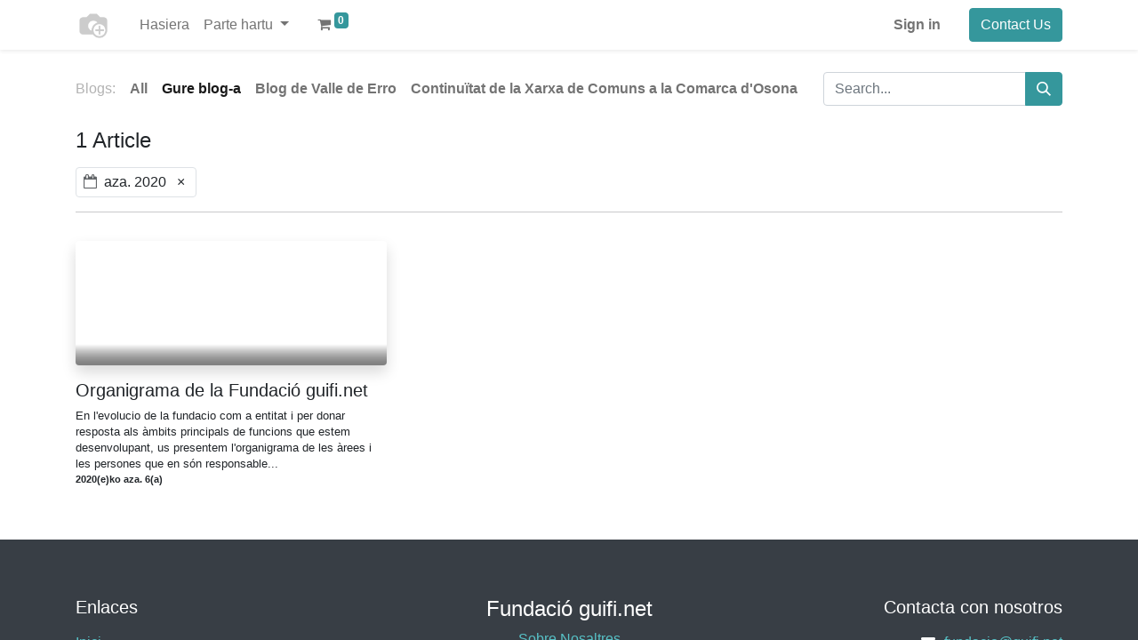

--- FILE ---
content_type: text/html; charset=utf-8
request_url: https://fundacio.guifi.net/eu_ES/blog/gure-blog-a-1?date_begin=2020-11-01+00%3A00%3A00&date_end=2020-12-01+00%3A00%3A00
body_size: 6563
content:
<!DOCTYPE html>
        
        
        
<html lang="eu-ES" data-website-id="1" data-main-object="blog.blog(1,)" data-add2cart-redirect="1">
    <head>
        <meta charset="utf-8"/>
        <meta http-equiv="X-UA-Compatible" content="IE=edge,chrome=1"/>
        <meta name="viewport" content="width=device-width, initial-scale=1"/>
        <meta name="generator" content="Odoo"/>
            
        <meta property="og:type" content="website"/>
        <meta property="og:title" content="Gure blog-a | Fundació Guifi.net"/>
        <meta property="og:site_name" content="Fundació Guifi.net"/>
        <meta property="og:url" content="https://fundacio.guifi.net/eu_ES/blog/gure-blog-a-1"/>
        <meta property="og:image" content="https://fundacio.guifi.net/web/image/website/1/logo?unique=b33a626"/>
            
        <meta name="twitter:card" content="summary_large_image"/>
        <meta name="twitter:title" content="Gure blog-a | Fundació Guifi.net"/>
        <meta name="twitter:image" content="https://fundacio.guifi.net/web/image/website/1/logo/300x300?unique=b33a626"/>
        <meta name="twitter:site" content="@guifinet"/>
        
        <link rel="canonical" href="https://fundacio.guifi.net/eu_ES/blog/gure-blog-a-1"/>
        
        <link rel="preconnect" href="https://fonts.gstatic.com/" crossorigin=""/>
        <title>Gure blog-a | Fundació Guifi.net</title>
        <link type="image/x-icon" rel="shortcut icon" href="/web/image/website/1/favicon?unique=b33a626"/>
        <link rel="preload" href="/web/static/src/libs/fontawesome/fonts/fontawesome-webfont.woff2?v=4.7.0" as="font" crossorigin=""/>
        <link type="text/css" rel="stylesheet" href="/web/assets/124934-1236390/1/web.assets_frontend.min.css" data-asset-bundle="web.assets_frontend" data-asset-version="1236390"/>
        <script id="web.layout.odooscript" type="text/javascript">
            var odoo = {
                csrf_token: "f2f2b938a63057675e86cb3f6803f9157ff92789o1800640278",
                debug: "",
            };
        </script>
        <script type="text/javascript">
            odoo.__session_info__ = {"is_admin": false, "is_system": false, "is_website_user": true, "user_id": false, "is_frontend": true, "profile_session": null, "profile_collectors": null, "profile_params": null, "show_effect": false, "bundle_params": {"lang": "en_US", "website_id": 1}, "translationURL": "/website/translations", "cache_hashes": {"translations": "a60067581c592432df87cffef1bbc6becc063200"}, "geoip_country_code": null, "geoip_phone_code": null, "lang_url_code": "eu_ES"};
            if (!/(^|;\s)tz=/.test(document.cookie)) {
                const userTZ = Intl.DateTimeFormat().resolvedOptions().timeZone;
                document.cookie = `tz=${userTZ}; path=/`;
            }
        </script>
        <script defer="defer" type="text/javascript" src="/web/assets/119437-9c4f85e/1/web.assets_frontend_minimal.min.js" data-asset-bundle="web.assets_frontend_minimal" data-asset-version="9c4f85e"></script>
        <script defer="defer" type="text/javascript" data-src="/web/assets/124936-d9994a5/1/web.assets_frontend_lazy.min.js" data-asset-bundle="web.assets_frontend_lazy" data-asset-version="d9994a5"></script>
        
            <link type="application/atom+xml" rel="alternate" title="Atom Feed" href="/eu_ES/blog/gure-blog-a-1/feed"/>
        
        
    </head>
    <body>
        <div id="wrapwrap" class="   ">
                <header id="top" data-anchor="true" data-name="Header" class="  o_header_standard">
                    
    <nav data-name="Navbar" class="navbar navbar-expand-lg navbar-light o_colored_level o_cc shadow-sm">
        
            <div id="top_menu_container" class="container justify-content-start justify-content-lg-between">
                
    <a href="/eu_ES/" class="navbar-brand logo me-4">
            
            <span role="img" aria-label="Logo of Fundació Guifi.net" title="Fundació Guifi.net"><img src="/web/image/website/1/logo/Fundaci%C3%B3%20Guifi.net?unique=b33a626" class="img img-fluid" width="95" height="40" alt="Fundació Guifi.net" loading="lazy"/></span>
        </a>
    
                
                <div id="top_menu_collapse" class="collapse navbar-collapse order-last order-lg-0">
    <ul id="top_menu" role="menu" class="nav navbar-nav o_menu_loading flex-grow-1">
        
                        
    <li role="presentation" class="nav-item">
        <a role="menuitem" href="https://landing.guifi.net" class="nav-link ">
            <span>Hasiera</span>
        </a>
    </li>
    <li class="nav-item dropdown  ">
        <a data-bs-toggle="dropdown" href="#" class="nav-link dropdown-toggle ">
            <span>Parte hartu</span>
        </a>
        <ul class="dropdown-menu" role="menu">
    <li role="presentation" class="">
        <a role="menuitem" href="/eu_ES/page/page-projectes-guifi" class="dropdown-item ">
            <span>Proiektuak</span>
        </a>
    </li>
    <li role="presentation" class="">
        <a role="menuitem" href="/eu_ES/donation" class="dropdown-item ">
            <span>Ekarpenak</span>
        </a>
    </li>
        </ul>
    </li>
        
            <li class="nav-item mx-lg-3 divider d-none"></li> 
            <li class="o_wsale_my_cart align-self-md-start  nav-item mx-lg-3">
                <a href="/eu_ES/shop/cart" class="nav-link">
                    <i class="fa fa-shopping-cart"></i>
                    <sup class="my_cart_quantity badge text-bg-primary" data-order-id="">0</sup>
                </a>
            </li>
        
                        
            <li class="nav-item ms-lg-auto o_no_autohide_item">
                <a href="/web/login" class="nav-link fw-bold">Sign in</a>
            </li>
                        
        
        
                    
    </ul>

                    
                </div>
                
        <div class="oe_structure oe_structure_solo ms-lg-4">
            <section class="s_text_block" data-snippet="s_text_block" data-name="Text">
                <div class="container">
                    <a href="/eu_ES/contactus" class="btn btn-primary btn_cta">Contact Us</a>
                </div>
            </section>
        </div>
                
    <button type="button" data-bs-toggle="collapse" data-bs-target="#top_menu_collapse" class="navbar-toggler ms-auto">
        <span class="navbar-toggler-icon o_not_editable"></span>
    </button>
            </div>
        
    </nav>
    
        </header>
                <main>
                    
        <div id="wrap" class="js_blog website_blog">
            

        

        <div id="o_wblog_blog_top">
            
                
                <div class="oe_structure" id="oe_structure_blog_filtered_header" data-editor-sub-message="Edit the &#39;Filter Results&#39; page header."></div>
        </div>

    <nav class="navbar navbar-expand-sm navbar-light pt-4 pb-0 px-0 ">
        <div class="o_website_blog_nav_container container flex-wrap flex-sm-nowrap gap-2 w-100">
            
            <ul class="navbar-nav d-none d-lg-flex">
                <li class="nav-item">
                    <span class="nav-link disabled ps-0">Blogs:</span>
                </li>
                <li class="nav-item">
                    <a href="/eu_ES/blog" class="nav-link fw-bold ">All</a>
                </li>
                <li class="nav-item">
                    <a href="/eu_ES/blog/gure-blog-a-1" class="nav-link active">
                        <b>Gure blog-a</b>
                    </a>
                </li><li class="nav-item">
                    <a href="/eu_ES/blog/blog-de-valle-de-erro-3" class="nav-link ">
                        <b>Blog de Valle de Erro</b>
                    </a>
                </li><li class="nav-item">
                    <a href="/eu_ES/blog/continuitat-de-la-xarxa-de-comuns-a-la-comarca-d-osona-4" class="nav-link ">
                        <b>Continuïtat de la Xarxa de Comuns a la Comarca d&#39;Osona</b>
                    </a>
                </li>
            </ul>
            
            <div class="dropdown order-2 d-lg-none flex-grow-1 flex-sm-grow-0 min-w-0">
                <a class="btn btn-light dropdown-toggle d-flex align-items-center justify-content-between" type="button" role="button" data-bs-toggle="dropdown" aria-expanded="false" title="Gure blog-a">
                    <span class="d-inline-block text-truncate">Gure blog-a</span>
                </a>
                <ul class="dropdown-menu dropdown-menu-end">
                    <li>
                        <a href="/eu_ES/blog" title="All" class="dropdown-item ">All</a>
                    </li>
                    <li>
                        <a href="/eu_ES/blog/gure-blog-a-1" class="dropdown-item active" title="Gure blog-a">
                            <span>Gure blog-a</span>
                        </a>
                    </li><li>
                        <a href="/eu_ES/blog/blog-de-valle-de-erro-3" class="dropdown-item " title="Blog de Valle de Erro">
                            <span>Blog de Valle de Erro</span>
                        </a>
                    </li><li>
                        <a href="/eu_ES/blog/continuitat-de-la-xarxa-de-comuns-a-la-comarca-d-osona-4" class="dropdown-item " title="Continuïtat de la Xarxa de Comuns a la Comarca d&#39;Osona">
                            <span>Continuïtat de la Xarxa de Comuns a la Comarca d&#39;Osona</span>
                        </a>
                    </li>
                </ul>
            </div>
            
    <form method="get" class="o_searchbar_form o_wait_lazy_js s_searchbar_input  flex-grow-1 flex-sm-grow-0" action="/eu_ES/blog/gure-blog-a-1?date_begin=2020-11-01+00%3A00%3A00&amp;date_end=2020-12-01+00%3A00%3A00" data-snippet="s_searchbar_input">
            <div role="search" class="input-group ">
        <input type="search" name="search" class="search-query form-control oe_search_box None" placeholder="Search..." data-search-type="blogs" data-limit="5" data-display-image="true" data-display-description="true" data-display-extra-link="true" data-display-detail="false" data-order-by="name asc"/>
        <button type="submit" aria-label="Search" title="Search" class="btn oe_search_button btn-primary">
            <i class="oi oi-search"></i>
        </button>
    </div>

            <input name="order" type="hidden" class="o_search_order_by" value="name asc"/>
            
                <input type="hidden" name="tag"/>
                <input type="hidden" name="date_begin" value="2020-11-01 00:00:00"/>
                <input type="hidden" name="date_end" value="2020-12-01 00:00:00"/>
            
        </form>
        </div>
    </nav>

        <section id="o_wblog_index_content">
            <div class="container py-4">
                <div class="row justify-content-center">
                    <div id="o_wblog_posts_loop_container" class="col ">

    <div id="o_wblog_posts_loop" class="">

        

        


        <div class="row ">
            
            <div class="col-12 mb-3">
                <div class="h4 mb-3">
                    1
                    Article
                </div>
                
                <span class="align-items-baseline border d-inline-flex ps-2 rounded mb-2">
                    <i class="fa fa-calendar-o me-2 text-muted"></i>
                    aza. 2020
                    <a class="btn border-0 py-1" href="/eu_ES/blog/gure-blog-a-1">×</a>
                </span>
                <hr class="mt-2"/>
            </div>

            

            

            
            
                
                <div class="pb-4 col-12 col-md-6 col-xl-4">
                    <article name="blog_post" class="o_wblog_post position-relative ">
                        
                        

    <a href="/eu_ES/blog/gure-blog-a-1/organigrama-de-la-fundacio-guifi-net-98" class="text-decoration-none d-block mb-2">

    <div data-name="Cover" data-res-model="blog.post" data-res-id="98" class="o_record_cover_container d-flex flex-column h-100 o_colored_level o_cc    o_list_cover o_not_editable  rounded overflow-hidden shadow mb-3">
        <div class="o_record_cover_component o_record_cover_image " style="background-image: none;"></div>
        

    <div class="o_not_editable align-items-center position-relative o_wblog_post_list_author o_list_cover d-flex text-white w-100 o_not_editable px-2 pb-2 pt-3">
        <div style="line-height:1">
            
        </div>
    </div>
        
    </div>
    </a>
                            <div>
    <a href="/eu_ES/blog/gure-blog-a-1/organigrama-de-la-fundacio-guifi-net-98" class="d-block text-reset text-decoration-none o_blog_post_title my-0 h5">Organigrama de la Fundació guifi.net</a>

                                <div>
    
    <a class="text-reset text-decoration-none" href="/eu_ES/blog/gure-blog-a-1/organigrama-de-la-fundacio-guifi-net-98">
        <div class="mt-2 o_wblog_normalize_font">En l&#39;evolucio de la fundacio com a entitat i per donar resposta als àmbits principals de funcions que estem desenvolupant, us presentem l&#39;organigrama de les àrees i les persones que en són responsable...</div>
    </a>

    
    
                                </div>
                            </div>
                            <div class="o_wblog_normalize_font pe-2 pb-2">
    <div class="d-flex small flex-wrap mb-1 w-100">
        <div class="d-flex flex-wrap align-items-center justify-content-between mx-n2 flex-grow-1">
            <time class="text-nowrap fw-bold px-2">2020(e)ko aza. 6(a)</time>
        </div>
    </div>
                            </div>
                        
                    </article>
                </div>
                
        </div>
    </div>

                    </div>
                </div>
            </div>
        </section>
    

            
            <div class="oe_structure oe_empty oe_structure_not_nearest" id="oe_structure_blog_footer" data-editor-sub-message="Visible in all blogs&#39; pages"></div>
        </div>
    
                </main>
                <footer id="bottom" data-anchor="true" data-name="Footer" class="o_footer o_colored_level o_cc ">
                    <div id="footer" class="oe_structure oe_structure_solo" style="">
            <section class="s_text_block pt40 pb16" data-snippet="s_text_block" data-name="Text" style="background-image: none;" id="Useful-Links" data-anchor="true">
                <div class="container">
                    <div class="row">
                        
                        <div class="pt24 pb24 o_colored_level col-lg-4">
                            <h5 class="mb-3">Enlaces</h5>
                            <p style="text-align: left;"><a href="https://landing.guifi.net/" data-bs-original-title="" title="">Inici<br/></a><a href="/eu_ES/" data-bs-original-title="" title="">Blog<br/></a><a href="/eu_ES/donation" data-bs-original-title="" title="">​Donacions<br/></a><a href="/eu_ES/privacy-policy" data-bs-original-title="" title="">Política de Privacidad</a></p></div><div class="pt24 pb24 o_colored_level col-lg-4">
                            <h4 style="text-align: center;">Fundació guifi.net</h4><p style="text-align: center;"><a href="https://landing.guifi.net/" data-bs-original-title="" title="">Sobre Nosaltres</a><br/></p>
                        </div>
                        <div id="connect" class="pt24 pb24 o_colored_level col-lg-4">
                            <h5 class="mb-3" style="text-align: right;">Contacta con nosotros</h5><ul class="list-unstyled">
                                <li style="text-align: right;"><i class="fa fa-envelope fa-fw me-2" contenteditable="false"></i><a href="mailto:fundacio@guifi.net" data-bs-original-title="" title="">fundacio@guifi.net</a></li>
                                <li></li>
                            </ul>
                            <div class="s_social_media o_not_editable text-end" data-snippet="s_social_media" data-name="Social Media" contenteditable="false">
                                <h5 class="s_social_media_title d-none">Follow us</h5>
                                <a href="/eu_ES/website/social/facebook" class="s_social_media_facebook" target="_blank">
                                    <i class="fa fa-facebook rounded-circle shadow-sm o_editable_media" contenteditable="false"></i>
                                </a>
                                <a href="/eu_ES/website/social/twitter" class="s_social_media_twitter" target="_blank">
                                    <i class="fa fa-twitter rounded-circle shadow-sm o_editable_media" contenteditable="false"></i>
                                </a>
                                <a href="/eu_ES/website/social/linkedin" class="s_social_media_linkedin" target="_blank">
                                    <i class="fa fa-linkedin rounded-circle shadow-sm o_editable_media" contenteditable="false"></i>
                                </a>
                                <a href="/eu_ES/" class="text-800">
                                    <i class="fa fa-home rounded-circle shadow-sm o_editable_media" contenteditable="false"></i>
                                </a>
                            </div>
                        </div>
                    </div>
                </div>
            </section>
        </div>
    <div class="o_footer_copyright o_colored_level o_cc" data-name="Copyright">
                        <div class="container py-3">
                            <div class="row">
                                <div class="col-sm text-center text-sm-start text-muted">
                                    <span class="o_footer_copyright_name me-2">Copyright © Fundació guifi.net</span>
        
            <div class="js_language_selector  dropup d-print-none">
                <button type="button" data-bs-toggle="dropdown" aria-haspopup="true" aria-expanded="true" class="btn btn-sm btn-outline-secondary border-0 dropdown-toggle ">
    <img class="o_lang_flag" src="/base/static/img/country_flags/es.png?height=25" loading="lazy"/>
                    <span class="align-middle"> Euskara</span>
                </button>
                <div role="menu" class="dropdown-menu ">
                        <a href="/eu_ES/blog/gure-blog-a-1?date_begin=2020-11-01+00%3A00%3A00&amp;date_end=2020-12-01+00%3A00%3A00" class="dropdown-item js_change_lang active" data-url_code="eu_ES">
    <img class="o_lang_flag" src="/base/static/img/country_flags/es.png?height=25" loading="lazy"/>
                            <span> Euskara</span>
                        </a>
                        <a href="/ca_ES/blog/gure-blog-a-1?date_begin=2020-11-01+00%3A00%3A00&amp;date_end=2020-12-01+00%3A00%3A00" class="dropdown-item js_change_lang " data-url_code="ca_ES">
    <img class="o_lang_flag" src="/base/static/img/country_flags/es.png?height=25" loading="lazy"/>
                            <span> Català</span>
                        </a>
                        <a href="/blog/gure-blog-a-1?date_begin=2020-11-01+00%3A00%3A00&amp;date_end=2020-12-01+00%3A00%3A00" class="dropdown-item js_change_lang " data-url_code="en">
    <img class="o_lang_flag" src="/base/static/img/country_flags/us.png?height=25" loading="lazy"/>
                            <span>English (US)</span>
                        </a>
                        <a href="/es/blog/gure-blog-a-1?date_begin=2020-11-01+00%3A00%3A00&amp;date_end=2020-12-01+00%3A00%3A00" class="dropdown-item js_change_lang " data-url_code="es">
    <img class="o_lang_flag" src="/base/static/img/country_flags/es.png?height=25" loading="lazy"/>
                            <span> Español</span>
                        </a>
                </div>
            </div>
        
    </div>
                                <div class="col-sm text-center text-sm-end o_not_editable">
        <div class="o_brand_promotion"></div>
                                </div>
                            </div>
                        </div>
                    </div>
                </footer>
        <div id="website_cookies_bar" class="s_popup o_snippet_invisible o_no_save d-none" data-name="Cookies Bar" data-vcss="001" data-invisible="1">
            <div class="modal s_popup_bottom s_popup_no_backdrop o_cookies_discrete modal_shown" data-show-after="500" data-display="afterDelay" data-consents-duration="999" data-bs-focus="false" data-bs-backdrop="false" data-bs-keyboard="false" tabindex="-1" style="display: none;" aria-hidden="true">
                <div class="modal-dialog d-flex s_popup_size_full">
                    <div class="modal-content oe_structure">
                        
                        <section class="o_colored_level o_cc o_cc1">
                            <div class="container">
                                <div class="row">
                                    <div class="col-lg-8 pt16">
                                        <p>
                                            <span class="pe-1">We use cookies to provide you a better user experience on this website.</span>
                                            <a href="/eu_ES/cookie-policy" class="o_cookies_bar_text_policy btn btn-link btn-sm px-0">Cookie Policy</a>
                                        </p>
                                    </div>
                                    <div class="col-lg-4 text-end pt16 pb16">
                                        <a href="#" id="cookies-consent-essential" role="button" class="js_close_popup btn btn-outline-primary rounded-circle btn-sm px-2">Only essentials</a>
                                        <a href="#" id="cookies-consent-all" role="button" class="js_close_popup btn btn-outline-primary rounded-circle btn-sm">I agree</a>
                                    </div>
                                </div>
                            </div>
                        </section>
                    </div>
                </div>
            </div>
        </div>
            </div>
            <script id="tracking_code" async="1" src="https://www.googletagmanager.com/gtag/js?id=UA-110391703-2"></script>
            <script id="tracking_code_config">
                window.dataLayer = window.dataLayer || [];
                function gtag(){dataLayer.push(arguments);}
                gtag('consent', 'default', {
                    'ad_storage': 'denied',
                    'ad_user_data': 'denied',
                    'ad_personalization': 'denied',
                    'analytics_storage': 'denied',
                });
                gtag('js', new Date());
                gtag('config', 'UA-110391703-2');
                function allConsentsGranted() {
                    gtag('consent', 'update', {
                        'ad_storage': 'granted',
                        'ad_user_data': 'granted',
                        'ad_personalization': 'granted',
                        'analytics_storage': 'granted',
                    });
                }
                    document.addEventListener(
                        "optionalCookiesAccepted",
                        allConsentsGranted,
                        {once: true}
                    );
            </script>
        
        </body>
</html>